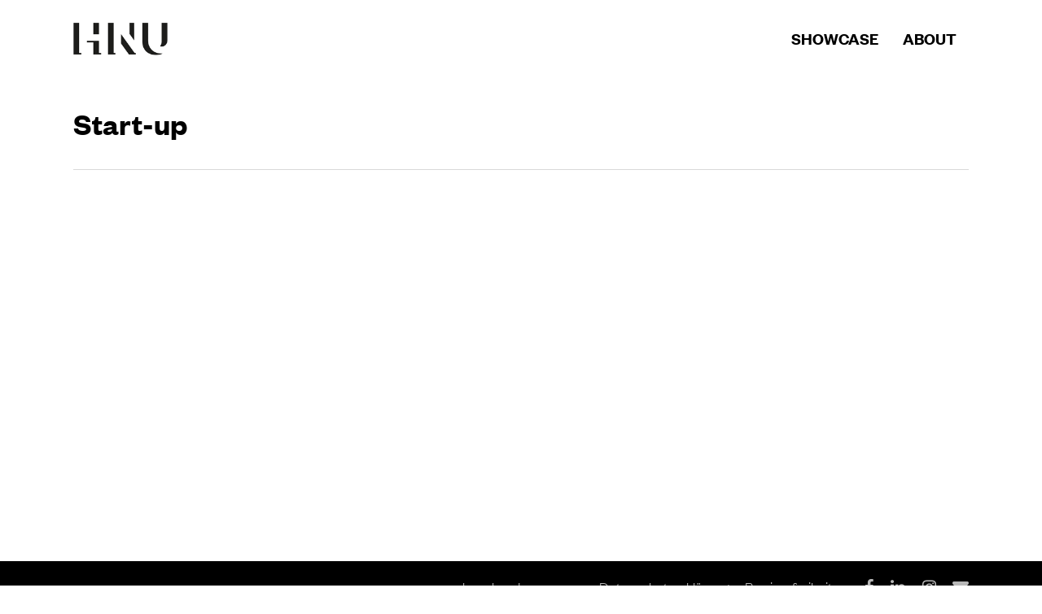

--- FILE ---
content_type: text/css
request_url: https://showcase.hnu.de/wp-content/themes/csplay-child/style.css?ver=14.0.1
body_size: 39
content:
/*
Theme Name: csplay Child Theme
Description: This is a custom child theme for csplay
Theme URI:
Author: CREOVA Digitalagentur
Author URI:
Template: csplay
Version: 14.0.1
*/







--- FILE ---
content_type: text/css
request_url: https://showcase.hnu.de/wp-content/themes/csplay-child/scss/main.css?ver=6.9
body_size: 1728
content:
/*** base colors start ***/
/* transition start */
/* transition end */
/* transition start */
/* transition end */
/* Reverse Row Class for Col-Order Change ---- START ----*/
@media only screen and (min-width: 1001px) {
  .cda-reverse-row > .col.span_12 {
    flex-direction: row-reverse !important;
  }

  /* Spacing between col */
  .cda-reverse-row .col > div:last-child {
    margin-left: 0;
    margin-right: 2.1%;
  }
}
/* Reverse Row Class for Col-Order Change ---- END ----*/
/* ++++++++++ MEDIAQUERIES ++++++++++ */
/* ++++++++++ MEDIAQUERIES ++++++++++ */
@font-face {
  font-family: "Founders Grotesk Medium";
  src: url("/wp-content/themes/csplay-child/fonts/FoundersGrotesk/FoundersGroteskWeb-Medium.woff2") format("woff2");
  font-weight: 500;
  font-style: normal;
  font-display: swap;
}
@font-face {
  font-family: "Founders Grotesk Semibold";
  src: url("/wp-content/themes/csplay-child/fonts/FoundersGrotesk/FoundersGroteskWeb-Semibold.woff2") format("woff2");
  font-weight: 600;
  font-style: normal;
  font-display: swap;
}
@font-face {
  font-family: "Founders Grotesk Light";
  src: url("/wp-content/themes/csplay-child/fonts/FoundersGrotesk/FoundersGroteskWeb-Light.woff2") format("woff2");
  font-weight: 300;
  font-style: normal;
  font-display: swap;
}
/* ==========================================================================
   navbar MAIN
   ======================================================================== */
@media (min-width: 992px) {
  #header-outer .menu-item > a {
    margin-left: 15px !important;
    margin-right: 15px !important;
  }
}

/* ==========================================================================
   Content
   ========*/
/* remove Fancybox Buttons */
.fancybox-button--zoom, .fancybox-button--fsenter {
  display: none !important;
}

/* Overwrite Gallery Imagegrid spacing */
body .portfolio-items[data-gutter="1px"][data-col-num=elastic], body .portfolio-items[data-gutter="1px"] .col {
  padding: 0px !important;
}

/* flickity-viewport */
.flickity-viewport {
  margin-top: 0 !important;
}

/* Borlabs Cookie Banner styling */
._brlbs-btn {
  border-radius: 0 !important;
  font-family: "Founders Grotesk Semibold" !important;
  border: 2px solid #000 !important;
}
._brlbs-btn:hover {
  text-decoration: none !important;
}

._brlbs-bar {
  box-shadow: 0px -5px 8px rgba(0, 0, 0, 0.2) !important;
}

/* Change Spacing of Grey ProjectBox on Detail page */
.cda-tag-box > .vc_column-inner {
  padding-top: 30px !important;
  padding-bottom: 30px !important;
}

.cda-tag-box .vc_row {
  margin-bottom: 15px !important;
}
.cda-tag-box .vc_row:last-child {
  margin-bottom: 0 !important;
}

/* Fix Headline Position on DetailPage*/
.cda-dropdown-box::-webkit-scrollbar {
  -webkit-appearance: none;
  width: 10px !important;
}
.cda-dropdown-box ::-webkit-scrollbar:vertical {
  border-radius: 8px;
}
.cda-dropdown-box::-webkit-scrollbar-thumb {
  border-radius: 8px;
  border: 2px solid white;
  /* should match background, can't be transparent */
  background-color: rgba(0, 0, 0, 0.5);
}
.cda-dropdown-box::-webkit-scrollbar-track {
  background-color: #fff;
  border-radius: 8px;
}
.cda-dropdown-box::-webkit-scrollbar-track-piece {
  background: white;
}

.divider-border {
  border-top: dotted 1px rgba(0, 0, 0, 0.12);
  background-color: transparent !important;
}

.fancybox-caption__body {
  font-family: "Founders Grotesk Semibold";
  font-size: 22px;
}

/* ==========================================================================
   Footer
   ========================================================================== */
#footer-outer #copyright .widget_nav_menu {
  margin-bottom: 0;
  font-size: 18px;
  line-height: 26px;
}
#footer-outer #copyright .widget_nav_menu li {
  padding: 0 !important;
  margin-right: 20px;
  margin-left: 0 !important;
}
@media (max-width: 767px) {
  #footer-outer #copyright .widget_nav_menu {
    clear: both;
  }
}
@media (max-width: 767px) {
  #footer-outer #copyright .social {
    margin-bottom: 15px;
  }
}

.cda-filter-wrapper {
  overflow: visible;
  top: 48px;
  z-index: 10000;
  margin-bottom: 0;
  padding: 10px 0;
}
@media (min-width: 690px) {
  .cda-filter-wrapper {
    padding: 5px 0;
  }
}
@media (min-width: 992px) {
  .cda-filter-wrapper {
    top: 86px;
  }
}
.cda-filter-wrapper .cda-filter {
  outline: none;
  float: left !important;
  color: black !important;
  background-color: white !important;
}
.cda-filter-wrapper .cda-filter > a {
  padding-left: 0;
}
.cda-filter-wrapper .cda-filter > ul {
  background-color: white;
  overflow: auto;
  width: auto;
}
@media only screen and (min-width: 690px) {
  .cda-filter-wrapper .cda-filter > ul {
    border: 1px solid #cdcdcd;
    width: 230px;
    max-height: 400px;
  }
  .cda-filter-wrapper .cda-filter > ul li a {
    font-size: 18px !important;
    padding-top: 6px;
    padding-bottom: 6px;
  }
  .cda-filter-wrapper .cda-filter > ul li a.active {
    font-weight: bold;
  }
}
.cda-filter-wrapper .cda-filter.portfolio-filters a, .cda-filter-wrapper .cda-filter.portfolio-filters #sort-portfolio {
  color: black !important;
  background-color: white !important;
  min-width: 100% !important;
  width: 100% !important;
}
.cda-filter-wrapper .cda-filter.portfolio-filters a span, .cda-filter-wrapper .cda-filter.portfolio-filters #sort-portfolio span {
  color: black !important;
}
.cda-filter-wrapper .cda-filter.portfolio-filters ul a:hover {
  background-color: #ffed00 !important;
}
@media (min-width: 768px) {
  .cda-filter-wrapper .cda-filter {
    width: auto;
    margin-right: 50px;
    margin-bottom: 0px;
    margin-top: 20px;
  }
}
@media only screen and (min-width: 690px) and (max-width: 999px) {
  .cda-filter-wrapper .cda-filter {
    float: left;
    clear: none;
    margin-right: 15px;
    margin-bottom: 5px;
    margin-top: 5px;
  }
}
@media (max-width: 690px) {
  .cda-filter-wrapper .cda-filter {
    margin: 0;
    padding: 5px 0;
  }
  .cda-filter-wrapper .cda-filter:last-child {
    border-bottom: none;
  }
}
.cda-filter-wrapper .cda-filter .cda-dropdown-label {
  position: relative;
  font-family: "Founders Grotesk Light" !important;
  font-size: 18px;
}
.cda-filter-wrapper .cda-filter .cda-dropdown-label:after {
  content: "";
  position: absolute;
  transform-origin: 0 0;
  border-color: black;
  display: block;
  transition: transform 0.35s cubic-bezier(0.52, 0.01, 0.16, 1);
  bottom: -3px;
  transform: scaleX(0);
  border-top: 2px solid #000;
  left: 0;
  width: 100%;
}
@media (max-width: 690px) {
  .cda-filter-wrapper .cda-filter .cda-dropdown-label {
    font-size: 20px !important;
  }
}
@media (max-width: 690px) {
  .cda-filter-wrapper .cda-filter.cda-all-filter {
    width: 100%;
  }
}
.cda-filter-wrapper .cda-filter.cda-all-filter ul {
  margin: 0;
  border: 0;
  width: auto;
}
.cda-filter-wrapper .cda-filter.cda-all-filter ul li:hover a:after {
  transform: scaleX(1);
}
.cda-filter-wrapper .cda-filter.cda-all-filter a {
  padding-top: 9px;
  display: block;
  position: relative;
}
@media (max-width: 767px) {
  .cda-filter-wrapper .cda-filter.cda-all-filter a {
    display: inline-block;
    padding-right: 0 !important;
  }
}
.cda-filter-wrapper .cda-filter.cda-all-filter a:after {
  content: "";
  position: absolute;
  transform-origin: 0 0;
  border-color: black;
  display: block;
  transition: transform 0.35s cubic-bezier(0.52, 0.01, 0.16, 1);
  bottom: 8px;
  transform: scaleX(0);
  border-top: 2px solid #000;
  left: 0;
  width: 100%;
}
@media (max-width: 690px) {
  .cda-filter-wrapper .cda-filter.cda-all-filter a {
    padding: 9px 15px 10px 0;
    font-size: 20px !important;
  }
}
.cda-filter-wrapper .cda-filter.cda-all-filter.cda-filter-active a:after {
  transform: scaleX(1) !important;
}
@media (max-width: 690px) {
  .cda-filter-wrapper .cda-filter.portfolio-filters > ul a {
    font-size: 20px !important;
  }
}
.cda-filter-wrapper .cda-filter i {
  right: -5px;
}
.cda-filter-wrapper:after {
  content: "";
  display: block;
  clear: both;
}

.wpb_wrapper > div.cda-filter-wrapper {
  margin-bottom: 0;
}

.portfolio-wrap {
  overflow: hidden;
}

body {
  overflow: visible;
}

.cda-filter-active .cda-dropdown-label:after {
  transform: scaleX(1) !important;
}

/*# sourceMappingURL=main.css.map */


--- FILE ---
content_type: text/javascript
request_url: https://showcase.hnu.de/wp-content/plugins/salient-portfolio/js/salient-portfolio.js?ver=1.7.1
body_size: 10801
content:
/**
 * Salient Portfolio.
 *
 * @author ThemeNectar
 */
/* global Waypoint */
/* global imagesLoaded */
/* global nectar_theme_info */

(function ($) {

    "use strict";

    /*-------------------------------------------------------------------------*/

    /*	1.	Salient Portfolio Element
  /*-------------------------------------------------------------------------*/

    function SalientPortfolio(el, fullWidthContentColumns, fullscreenSelector, fullWidthSections) {

        this.$el = el;
        this.fullWidthContentColumns = fullWidthContentColumns;
        this.fullWidthSections = fullWidthSections;

        this.$window = $(window);
        this.onMobile = false;
        this.clearIsoAnimation = null;
        this.mediaQuerySize = '';
        this.fullscreenSelector = fullscreenSelector;
        this.initialized = false;
        this.total = 0;
        this.totalLoaded = 0;

        this.mouseEventHandler();
        this.portfolioFiltersInit();
        this.portfolioInit();
        this.resizeHandler();

        if (this.$el.find('.inner-wrap[data-animation="perspective"]').length > 0) {
            this.perspectiveAnimationInit();
        }

        this.portfolioAccentColor();
        this.isotopeCatSelection();
        this.portfolioCommentOrder();

    }

    SalientPortfolio.prototype.portfolioInit = function () {

        var that = this;

        this.total = this.$el.find('img').length;

        // Lazy loading gallery
        if (this.$el.parents('.wpb_gallery').length > 0 && this.$el.find('.nectar-lazy').length > 0) {

            this.fullWidthSections();

            // Set image sizes
            this.$el.find('img.nectar-lazy:not(.loaded)').each(function () {

                $(this).css({
                    'height': '',
                    'width': ''
                });

                var heightAttr = parseInt($(this).attr('height'));
                var widthAttr = parseInt($(this).attr('width'));
                var width = $(this).width();
                var dimensions = that.imageAspectRatio(widthAttr, heightAttr, width, 2000);

                $(this).css({
                    'height': dimensions.height + 'px',
                    'width': dimensions.width + 'px'
                });

            });

            // Start masonry
            this.masonryInit('0s');
            this.initialized = true;

            // Image loading progress.
            $(window).on('salient-portfolio-recalculate', this.imageLoadLayout.bind(this));

        }
        // Regular Portfolio.
        else {
            this.$el.imagesLoaded(function () {
                that.masonryInit('0.6s');
                that.initialized = true;
            });
        }
    };

    SalientPortfolio.prototype.imageLoadLayout = function () {
        this.totalLoaded = this.totalLoaded + 1;

        if (this.initialized == true && this.totalLoaded % 4 == 0) {
            this.$el.isotope('layout');
        }
    };

    SalientPortfolio.prototype.imageAspectRatio = function (srcWidth, srcHeight, maxWidth, maxHeight) {
        var ratio = Math.min(maxWidth / srcWidth, maxHeight / srcHeight);
        return {width: srcWidth * ratio, height: srcHeight * ratio};
    }

    SalientPortfolio.prototype.masonryInit = function (transitionDur) {

        var instance = this;

        // initial call to setup isotope.
        var $layoutMode = (instance.$el.hasClass('masonry-items')) ? 'packery' : 'fitRows';
        /* CUSTOM CDA START */
        var $startingFilter;
        if (window.location.hash) {
            let hashanchor = window.location.hash;
            var hashparts = hashanchor.split('#');
            $startingFilter = '.' + hashparts[1];
           jQuery('.cda-filter').find('ul a[data-filter="' + $startingFilter + '"]').trigger('click');
            var activeFilterElement = jQuery('.cda-filter').find('a.active');
            var activteFilterValue = activeFilterElement.text();
            var currentShownLabel = activeFilterElement.closest('.cda-filter').find('.cda-dropdown-label');
            currentShownLabel.text(activteFilterValue);

            jQuery('.cda-all-filter').removeClass('cda-filter-active');
        } else {
            // $startingFilter = (instance.$el.attr('data-starting-filter') != '' && instance.$el.attr('data-starting-filter') != 'default') ? '.' + instance.$el.attr('data-starting-filter') : '*';
            $startingFilter = ".featured"
        }
        jQuery('.js-cda-all-filter a').click(function () {
            console.log('test')
            jQuery('.js-cda-course-filter .sort-portfolio span').text('Course');
            jQuery('.js-cda-skills-filter .sort-portfolio span').text('Creative Field');
        })

        jQuery('.js-cda-skills-filter ul li a').click(function () {
            jQuery('.js-cda-course-filter .sort-portfolio span').text('Course');
        });
        jQuery('.js-cda-course-filter ul li a').click(function () {
            jQuery('.js-cda-skills-filter .sort-portfolio span').text('Creative Field');
        });

        /* CUSTOM CDA END */
        // var $startingFilter = (instance.$el.attr('data-starting-filter') != '' && instance.$el.attr('data-starting-filter') != 'default') ? '.' + instance.$el.attr('data-starting-filter') : '*'; // ORIGINAL

        var $rtlLayout = ($('body.rtl').length > 0) ? false : true;
        instance.beforeReLayout();

        instance.$el.addClass('isotope-activated');

        instance.$el.isotope({
            itemSelector: '.element',
            filter: $startingFilter,
            layoutMode: $layoutMode,
            transitionDuration: transitionDur,
            isOriginLeft: $rtlLayout,
            packery: {
                gutter: 0
            }
        }).isotope('layout');

        // Starting filters.
        if ($startingFilter === '.featured') {

            // Custom starting filter.
            if (instance.$el.parent().parent().find('.portfolio-filters').length > 0) {
                instance.$el.parent().parent().find('.portfolio-filters ul a[data-filter="' + $startingFilter + '"]').trigger('click');
            } else {
                instance.$el.parent().parent().find('.portfolio-filters-inline ul a[data-filter="' + $startingFilter + '"]').trigger('click');
            }

        } else {

            // Default filter of "all".
            if (instance.$el.parent().parent().find('.portfolio-filters-inline[data-alignment="left"]').length > 0 ||
                instance.$el.parent().parent().find('.portfolio-filters-inline[data-alignment="center"]').length > 0) {
                instance.$el.parent().parent().find('.portfolio-filters-inline .container > ul > li:nth-child(1) a').trigger('click').addClass('active');
            } else {
                instance.$el.parent().parent().find('.portfolio-filters-inline .container > ul > li:nth-child(2) a').trigger('click').addClass('active');
            }

        }


        if (instance.$el.find('.inner-wrap').attr('data-animation') === 'none') {
            instance.$el.find('.inner-wrap').removeClass('animated');
        }

        instance.loadAnimationWaypoint();
        $(window).on('nectar-waypoints-reinit', instance.loadAnimationWaypoint.bind(instance));

        // Call the reLayout to get things rollin'.
        instance.masonryZindex();
        var self = this;
        setTimeout(function () {
            instance.masonryZindex();
        }, 800);

        // Inside full width content.
        if (instance.$el.parents('.full-width-content').length > 0) {
            setTimeout(function () {
                instance.fullWidthContentColumns();
            }, 200);
        }

        // fadeout the loading animation
        $('.portfolio-loading').stop(true, true).fadeOut(200);


    };


    SalientPortfolio.prototype.resizeHandler = function () {

        var self = this;

        this.$window.on('resize', function () {

            setTimeout(function () {
                self.reLayout();
                self.masonryZindex();
                self.portfolioCommentOrder();
            }, 30);

        });

    };


    SalientPortfolio.prototype.mouseEventHandler = function () {

        // sorting
        if (this.$el.parent().parent().find('.cda-filter').length > 0) {
            this.$el.parent().parent().find('.cda-filter ul li a').on('click', this.isoClickFilter.bind(this));
        } else {
            this.$el.parent().parent().find('.portfolio-filters-inline ul li a').on('click', this.isoClickFilter.bind(this));
        }

        if ($('body.page-template-template-portfolio').length > 0 && $('#page-header-wrap .portfolio-filters').length > 0) {
            $('#page-header-wrap .portfolio-filters ul li a').on('click', this.isoClickFilter.bind(this));
        }

        // portfolio sort
        $('body').on('mouseenter', '.portfolio-filters', function () {
            if (!this.onMobile) {
                $(this).find('> ul').stop(true, true).slideDown(500, 'easeOutExpo');
            }
            // $(this).find('a.sort-portfolio span').html($(this).find('a.sort-portfolio').attr('data-sortable-label'));
        });

        $('body').on('mouseleave', '.portfolio-filters', function () {
            var $activeCat = $(this).find('a.active').html();
            if (typeof $activeCat == 'undefined' || $activeCat.length == 0) {
                $activeCat = $(this).attr('data-sortable-label');
            }

            $(this).find('a.sort-portfolio span').html($activeCat);

            if (!this.onMobile) {
                $(this).find('> ul').stop(true, true).slideUp(500, 'easeOutExpo');
            }
        });

        // portfolio selected category
        $('body').on('click', '.portfolio-filters ul li a', function () {
            $(this).parents('.portfolio-filters').find('.sort-portfolio span').html($(this).html());
        });

        // portfolio prevent jump on parent dropdown click
        $('body').on('click', '.portfolio-filters > a.sort-portfolio', function () {
            return false;
        });

        // portfolio description remove on hover
        var $tmpTitle = '';
        $('.portfolio-items > .col a[title]').on('mouseenter', function () {
            if ($(this).attr('title').length > 0) {
                $tmpTitle = $(this).attr('title');
                $(this).attr('title', '');
            }
        });
        $('.portfolio-items > .col a[title]').on('mouseleave', function () {
            if ($tmpTitle.length > 0) {
                $(this).attr('title', $tmpTitle);
            }
        });

        $('.portfolio-items > .col a[title]').on('mousedown', function () {
            if ($tmpTitle.length > 0) {
                $(this).attr('title', $tmpTitle);
            }
        });


    };


    SalientPortfolio.prototype.portfolioFiltersInit = function () {

        // Mobile sort menu
        if ($('body').hasClass('mobile') || navigator.userAgent.match(/(iPad|IEMobile)/)) {

            this.onMobile = true;

            $('body').off('mouseenter mouseleave', '.portfolio-filters');

            this.$el.parent().parent().find('.portfolio-filters > a').on('click', function (e) {
                if (e.originalEvent !== undefined) {
                    $(this).parents('.portfolio-filters').find('> ul').stop(true, true).slideToggle(600, 'easeOutCubic');
                }
            });

            this.$el.parent().parent().find('.portfolio-filters ul li a').on('click', function (e) {
                if (e.originalEvent !== undefined) {
                    $(this).parents('.portfolio-filters').find('> ul').stop(true, true).slideToggle(600, 'easeOutCubic');

                    var $activeCat = $(this).html();
                    $(this).parents('.portfolio-filters').find('a.sort-portfolio span').html($activeCat);

                }
            });

        }

        // portfolio more details page menu highlight
        $('body.single-portfolio #header-outer nav > ul > li > a:contains("Portfolio")').parents('li').addClass('current-menu-item');

        // Portfolio external links.
        $(".portfolio-items").find("a[href*='http://']:not([href*='" + window.location.hostname + "'])").attr("target", "_blank");
        $(".recent_projects_widget").find("a[href*='http://']:not([href*='" + window.location.hostname + "'])").attr("target", "_blank");

        $(".portfolio-items").find("a[href*='https://']:not([href*='" + window.location.hostname + "']):not([href*='youtube.com']):not([href*='vimeo.com'])").attr("target", "_blank");
        $(".recent_projects_widget").find("a[href*='https://']:not([href*='" + window.location.hostname + "'])").attr("target", "_blank");

    };


    SalientPortfolio.prototype.isoClickFilter = function (e) {

        var $timeout;
        var self = this;

        if (window.innerWidth > 690 && !navigator.userAgent.match(/(Android|iPod|iPhone|iPad|IEMobile|Opera Mini)/)) {

            clearTimeout($timeout);
            $timeout = setTimeout(function () {
                self.masonryZindex();
            }, 600);

        }

        var selector = $(e.target).attr('data-filter');

        this.$el.isotope({filter: selector}).attr('data-current-cat', selector);

        // fade in all incase user hasn't scrolled down yet
        if (this.$el.find('.inner-wrap[data-animation="none"]').length === 0) {
            this.$el.find('.col').addClass('animated-in');
        }

        // active classes
        //  $(e.target).closest('ul:not(.children)').find('li a').removeClass('active'); // ORIGINAL CODE
        $(e.target).closest('.cda-filter-wrapper').find('li a').removeClass('active');  // CHANGE BY CDA
        $(e.target).closest('.cda-filter-wrapper').find('.cda-filter-active').removeClass('cda-filter-active');  // CHANGE BY CDA
        $(e.target).closest('.cda-filter').addClass('cda-filter-active');  // CHANGE BY CDA
        $(e.target).addClass('active');

        if ($(e.target).parents('.portfolio-filters-inline').length > 0) {
            $(e.target).parents('.portfolio-filters-inline').find('#current-category').html($(e.target).html());
        }

        // update pp
        if (this.$el.find('a[rel^="prettyPhoto"]').length > 0) {
            setTimeout(this.updatePrettyPhotoGallery.bind(this), 170);
        } else {
            setTimeout(this.updateMagPrettyPhotoGallery.bind(this), 170);
        }

        return false;
    };


    SalientPortfolio.prototype.loadAnimationWaypoint = function () {


        var $portfolioOffsetPos = ($('#nectar_fullscreen_rows').length > 0) ? '200%' : '90%';
        var instance = this;

        if (this.$el.find('.inner-wrap').attr('data-animation') === 'none') {
            return;
        }

        this.$el.find('.col').each(function (i) {

            var $that = $(this);

            //loaded visible
            if ($(this).visible(true) || $(this).parents('#nectar_fullscreen_rows').length > 0) {

                if ($(this).parents('#nectar_fullscreen_rows').length > 0 &&
                    instance.fullscreenSelector.length > 0 &&
                    $(this).parents(instance.fullscreenSelector).length == 0) {
                    return true;
                }

                var $portfolioAnimationDelay = ($that.is('[data-masonry-type="photography"].masonry-items')) ? 90 : 115;
                $(this).delay($portfolioAnimationDelay * i).queue(function (next) {
                    $(this).addClass("animated-in");
                    next();
                });

            } else {

                // not already visible
                var waypoint = new Waypoint({
                    element: $that,
                    handler: function () {

                        if ($that.parents('.wpb_tab').length > 0 && $that.parents('.wpb_tab').css('visibility') === 'hidden' || $that.hasClass('animated-in')) {
                            waypoint.destroy();
                            return;
                        }

                        var $portfolioAnimationDelay = ($that.is('[data-masonry-type="photography"].masonry-items')) ? 85 : 100;

                        setTimeout(function () {
                            $that.addClass("animated-in");
                        }, $portfolioAnimationDelay * $that.attr('data-delay-amount'));


                        waypoint.destroy();
                    },
                    offset: $portfolioOffsetPos

                }); //waypoint
            }

        }); //each


    };

    SalientPortfolio.prototype.perspectiveAnimationInit = function () {

        var lastScrollTop = $(window).scrollTop();
        var self = this;

        this.$el.css('perspective-origin', '50% ' + (lastScrollTop + $(window).height()) + 'px');

        requestAnimationFrame(updatePerspectiveOrigin);

        function updatePerspectiveOrigin() {

            var scrollTop = $(window).scrollTop();

            if (lastScrollTop === scrollTop) {
                requestAnimationFrame(updatePerspectiveOrigin);
                return;
            } else {
                lastScrollTop = scrollTop;
                self.$el.css('perspective-origin', '50% ' + (lastScrollTop + $(window).height()) + 'px');
                requestAnimationFrame(updatePerspectiveOrigin);
            }
        }

    };


    SalientPortfolio.prototype.portfolioItemWidths = function () {

        var isFullWidth = this.$el.attr('data-col-num') === 'elastic';

        if (isFullWidth) {

            var $elWidth = Math.floor(this.$el.width());
            var $colSize = 4;
            var $mult = (this.mediaQuerySize === 'one') ? 1 : 2;

            if (this.mediaQuerySize === 'five') {
                $colSize = 5;
            } else if (this.mediaQuerySize === 'four') {
                $colSize = 4;
            } else if (this.mediaQuerySize === 'three') {
                $colSize = 3;
            } else if (this.mediaQuerySize === 'two') {
                $colSize = 2;
            } else if (this.mediaQuerySize === 'one') {
                $colSize = 1;
            }

            if (this.$el.is('[data-ps="6"]') && $colSize == 5) {
                $colSize = 4;
            }

            // photography
            if (isFullWidth && this.$el.is('[data-masonry-type="photography"]') && !this.$el.hasClass('no-masonry')) {
                if (this.mediaQuerySize === 'five') {
                    $colSize = 6;
                }
                if (this.mediaQuerySize === 'four') {
                    $colSize = 5;
                }
                if (this.mediaQuerySize === 'three') {
                    $colSize = 4;
                }
            }

            if ($elWidth % $colSize === 0) {
                this.$el.find('.elastic-portfolio-item:not(.wide):not(.wide_tall)').css('width', Math.floor($elWidth / $colSize) + 'px');
                this.$el.find('.elastic-portfolio-item.wide, .elastic-portfolio-item.wide_tall').css('width', Math.floor($elWidth / $colSize * $mult) + 'px');
            } else {

                var $loopEndNum = ($(window).width() > 1000) ? 6 : 3;
                if (this.$el.hasClass('fullwidth-constrained') && $(window).width() > 1000) {
                    $loopEndNum = 4;
                }

                // find closest number to give 0.
                for (var i = 1; i < $loopEndNum; i++) {
                    if (($elWidth - i) % $colSize === 0) {
                        this.$el.find('.elastic-portfolio-item:not(.wide):not(.wide_tall)').css('width', ($elWidth - i) / $colSize + 'px');
                        this.$el.find('.elastic-portfolio-item.wide, .elastic-portfolio-item.wide_tall').css('width', ($elWidth - i) / $colSize * $mult + 'px');
                    }
                }

            }

        } // isFullWidth

    };


    SalientPortfolio.prototype.masonryZindex = function () {

        // escape if no browser support
        if ($('body .portfolio-items:not(".carousel") > .col').length > 0 &&
            $('body .portfolio-items:not(".carousel") > .col').offset().left) {

            var self = this;

            $('body .portfolio-items:not(".carousel")').each(function () {

                var $coords = {};
                var $zindexRelation = {};
                var $that = $(this);

                $(this).find('> .col').each(function () {
                    var $itemOffset = $(this).offset();
                    $itemOffset = $itemOffset.left;

                    $coords[$(this).index()] = $itemOffset;
                    $(this).css('z-index', Math.abs(Math.floor($(this).offset().left / 20)));
                });

                var $corrdsArr = jQuery.map($coords, function (value) {
                    return value;
                });

                $corrdsArr = self.removeDuplicates($corrdsArr);
                $corrdsArr.sort(function (a, b) {
                    return a - b;
                });

                for (var i = 0; i < $corrdsArr.length; i++) {
                    $zindexRelation[$corrdsArr[i]] = i;
                }

                jQuery.each($coords, function (k, v) {

                    var $zindex;
                    var $coordCache = v;
                    jQuery.each($zindexRelation, function (k, v) {
                        if ($coordCache === k) {
                            $zindex = v;
                        }
                    });

                    $that.find('> .col:eq(' + k + ')').attr('data-delay-amount', $zindex);
                });


            });


        }


    };


    SalientPortfolio.prototype.removeDuplicates = function (inputArray) {
        var i;
        var len = inputArray.length;
        var outputArray = [];
        var temp = {};

        for (i = 0; i < len; i++) {
            temp[inputArray[i]] = 0;
        }
        for (i in temp) {
            outputArray.push(i);
        }
        return outputArray;
    };


    SalientPortfolio.prototype.beforeReLayout = function () {

        var self = this;
        clearTimeout(this.clearIsoAnimation);

        this.$el.find('.col').addClass('no-transition');

        this.clearIsoAnimation = setTimeout(function () {
            self.$el.find('.col').removeClass('no-transition');
        }, 700);


        if (window.innerWidth > 1600) {

            if (this.$el.hasClass('fullwidth-constrained')) {
                if (this.$el.is('[data-masonry-type="photography"]')) {
                    this.mediaQuerySize = 'three';
                } else {
                    this.mediaQuerySize = 'four';
                }

            } else {
                if (this.$el.hasClass('constrain-max-cols')) {
                    this.mediaQuerySize = 'four';
                } else {
                    this.mediaQuerySize = 'five';
                }
            }

        } else if (window.innerWidth <= 1600 && window.innerWidth > 1300) {

            if (this.$el.hasClass('fullwidth-constrained')) {
                if (this.$el.is('[data-masonry-type="photography"]')) {
                    this.mediaQuerySize = 'three';
                } else {
                    this.mediaQuerySize = 'four';
                }
            } else {
                this.mediaQuerySize = 'four';
            }
        } else if (window.innerWidth <= 1300 && window.innerWidth > 990) {

            if (this.$el.hasClass('constrain-max-cols')) {
                this.mediaQuerySize = 'four';
            } else {
                this.mediaQuerySize = 'three';
            }

        } else if (window.innerWidth <= 990 && window.innerWidth > 470) {
            this.mediaQuerySize = 'two';
        } else if (window.innerWidth <= 470) {
            this.mediaQuerySize = 'one';
        }

        // boxed
        if ($('#boxed').length > 0) {
            if (window.innerWidth > 1300) {
                this.mediaQuerySize = 'four';
            } else if (window.innerWidth < 1300 && window.innerWidth > 990) {

                if (this.$el.hasClass('constrain-max-cols')) {
                    this.mediaQuerySize = 'four';
                } else {
                    this.mediaQuerySize = 'three';
                }

            } else if (window.innerWidth < 990) {
                this.mediaQuerySize = 'one';
            }

        }


        // set widths
        this.portfolioItemWidths();


        // sizing for large items
        if (!this.$el.is('[data-bypass-cropping="true"]')) {

            if (this.$el.find('.col.elastic-portfolio-item[class*="regular"]:visible').length > 0 ||
                this.$el.find('.col.elastic-portfolio-item[class*="wide"]:visible').length > 0 ||
                this.$el.find('.col.elastic-portfolio-item[class*="tall"]:visible').length > 0 ||
                this.$el.find('.col.elastic-portfolio-item[class*="wide_tall"]:visible').length > 0) {

                var $gutterSize = (this.$el.is('[data-gutter*="px"]') && this.$el.attr('data-gutter').length > 0 && this.$el.attr('data-gutter') != 'none') ? parseInt(this.$el.attr('data-gutter')) : 0;
                var multipler = (window.innerWidth > 470) ? 2 : 1;

                // reset height for calcs
                var $itemClassForSizing = 'regular';

                if (this.$el.find('.col.elastic-portfolio-item[class*="regular"]:visible').length === 0 &&
                    this.$el.find('.col.elastic-portfolio-item.wide:visible').length > 0) {

                    $itemClassForSizing = 'wide';

                } else if (this.$el.find('.col.elastic-portfolio-item[class*="regular"]:visible').length === 0 &&
                    this.$el.find('.col.elastic-portfolio-item.wide_tall:visible').length > 0) {

                    $itemClassForSizing = 'wide_tall';
                    multipler = 1;

                } else if (this.$el.find('.col.elastic-portfolio-item[class*="regular"]:visible').length === 0 &&
                    this.$el.find('.col.elastic-portfolio-item.tall:visible').length > 0) {

                    $itemClassForSizing = 'tall';
                    multipler = 1;

                }

                this.$el.find('.col.elastic-portfolio-item.' + $itemClassForSizing + ' img').css('height', 'auto');

                var tallColHeight = this.$el.find('.col.elastic-portfolio-item.' + $itemClassForSizing + ':visible img').height();

                this.$el.find('.col.elastic-portfolio-item[class*="tall"] img, .col.elastic-portfolio-item.wide img, .col.elastic-portfolio-item.regular img').removeClass('auto-height');
                this.$el.find('.col.elastic-portfolio-item[class*="tall"] img:not(.custom-thumbnail)').css('height', (tallColHeight * multipler) + ($gutterSize * 2));

                if ($itemClassForSizing === 'regular' || $itemClassForSizing === 'wide') {
                    this.$el.find('.col.elastic-portfolio-item.wide img:not(.custom-thumbnail), .col.elastic-portfolio-item.regular img:not(.custom-thumbnail)').css('height', tallColHeight);
                } else {
                    this.$el.find('.col.elastic-portfolio-item.wide img:not(.custom-thumbnail), .col.elastic-portfolio-item.regular img:not(.custom-thumbnail)').css('height', (tallColHeight / 2) - ($gutterSize * 2));
                }

                this.$el.find('.col.elastic-portfolio-item[class*="tall"] .parallaxImg').css('height', (tallColHeight * multipler) + parseInt(this.$el.find('.col.elastic-portfolio-item').css('padding-bottom')) * 2);

                if ($itemClassForSizing === 'regular' || $itemClassForSizing === 'wide') {
                    this.$el.find('.col.elastic-portfolio-item.regular .parallaxImg, .col.elastic-portfolio-item.wide .parallaxImg').css('height', tallColHeight);
                } else {
                    this.$el.find('.col.elastic-portfolio-item.regular .parallaxImg, .col.elastic-portfolio-item.wide .parallaxImg').css('height', (tallColHeight / 2) - ($gutterSize * 2));
                }

            } else {
                this.$el.find('.col.elastic-portfolio-item[class*="tall"] img, .col.elastic-portfolio-item.wide img, .col.elastic-portfolio-item.regular img').addClass('auto-height');
            }

        } // bypass cropping option

        // non masonry
        if (this.$el.hasClass('no-masonry') && this.$el.find('.col:first:visible').length > 0 && this.$el.parents('.wpb_gallery').length === 0) {

            // skip style 9
            if (!this.$el.is('[data-ps="9"]') && !this.$el.is('[data-bypass-cropping="true"]')) {

                // reset height for calcs
                this.$el.find('.col img').css('height', 'auto');
                var tallColHeight = this.$el.find('.col:first:visible img').height();
                this.$el.find('.col img:not(.custom-thumbnail)').css('height', tallColHeight);
                this.$el.find('.col .parallaxImg').css('height', tallColHeight);
            }

        }

    };

    SalientPortfolio.prototype.reLayout = function () {

        this.beforeReLayout();

        if (this.$el.isotope()) {
            this.$el.isotope('layout');
        }


    };


    SalientPortfolio.prototype.updatePrettyPhotoGallery = function () {


        if (this.$el.find('a[rel^="prettyPhoto"]').length > 0) {

            var $unique_id = Math.floor(Math.random() * 10000);
            var $currentCat = this.$el.attr('data-current-cat');
            this.$el.find('.col' + $currentCat).find('a[rel^="prettyPhoto"]').attr('rel', 'prettyPhoto[' + $unique_id + '_sorted]');

        }


    };

    SalientPortfolio.prototype.updateMagPrettyPhotoGallery = function () {


        var $currentCat = this.$el.attr('data-current-cat');
        var $unique_id = Math.floor(Math.random() * 10000);

        if (this.$el.is('[data-lightbox-only="true"]')) {

            this.$el.find('.col').each(function () {

                $(this).find('a.gallery').removeClass('gallery').removeClass('magnific');

                if ($(this).is($currentCat)) {

                    // parallax styles
                    if ($(this).find('.parallaxImg-wrap').length > 0) {

                        if ($('body[data-ls="fancybox"]').length > 0) {
                            $(this).find('.work-item > a:not([target="_blank"])').attr('data-fancybox', 'group_' + $unique_id);
                        } else {
                            $(this).find('.work-item > a:not([target="_blank"])').addClass('gallery').addClass('magnific');
                        }

                    } else {
                        // others

                        if ($('body[data-ls="fancybox"]').length > 0) {
                            $(this).find('.work-item a:not([target="_blank"])').attr('data-fancybox', 'group_' + $unique_id);
                        } else {
                            $(this).find('.work-item a:not([target="_blank"])').addClass('gallery').addClass('magnific');
                        }

                    }

                }

            });

        } else if (this.$el.find('.work-item.style-1').length > 0) {

            this.$el.find('.col').each(function () {

                $(this).find('a.gallery').removeClass('gallery').removeClass('magnific');

                if ($(this).is($currentCat)) {

                    if ($('body[data-ls="fancybox"]').length > 0) {
                        $(this).find('.work-info .vert-center a:first-of-type').attr('data-fancybox', 'group_' + $unique_id);
                    } else {
                        $(this).find('.work-info .vert-center a:first-of-type').addClass('gallery').addClass('magnific');
                    }

                }

            });
        }


    };


    SalientPortfolio.prototype.portfolioAccentColor = function () {


        this.$el.find('.col').each(function () {
            if ($(this).has('[data-project-color]')) {
                $(this).find('.work-info-bg, .bottom-meta').css('background-color', $(this).attr('data-project-color'));

                // style5
                $(this).find('.parallaxImg-rendered-layer .bg-overlay').css('border-color', $(this).attr('data-project-color'));

            }
        });

    };


    SalientPortfolio.prototype.isotopeCatSelection = function () {

        var isotopeCatArr = [];
        var $portfolioCatCount = 0;
        this.$el.parent().parent().find('div[class^=portfolio-filters] ul li').each(function (i) {
            if ($(this).find('a').length > 0) {
                isotopeCatArr[$portfolioCatCount] = $(this).find('a').attr('data-filter').substring(1);
                $portfolioCatCount++;
            }
        });


        // ice the first (all)
        isotopeCatArr.shift();


        var allItemCats = '';
        var self = this;

        this.$el.find('> div').each(function () {
            allItemCats += $(this).attr('data-project-cat');
        });
        allItemCats = allItemCats.split(' ');

        // remove the extra item on the end of blank space
        allItemCats.pop();

        // make sure the array has no duplicates
        var itemCats = [];
        $.each(allItemCats, function (i, el) {
            if ($.inArray(el, itemCats) === -1) {
                itemCats.push(el);
            }
        });


        // if user has chosen a set of filters to display - only show those
        var $userSelectedCats;

        if (this.$el.is('[data-categories-to-show]') &&
            this.$el.attr('data-categories-to-show').length != 0 &&
            this.$el.attr('data-categories-to-show') != 'all') {

            $userSelectedCats = this.$el.attr('data-categories-to-show').replace(/,/g, ' ');
            $userSelectedCats = $userSelectedCats.split(' ');

            if (!this.$el.hasClass('infinite_scroll')) {
                this.$el.removeAttr('data-categories-to-show');
            }

        } else {
            $userSelectedCats = itemCats;
        }


        // Find which categories are actually on the current page
        var notFoundCats = [];
        jQuery.grep(isotopeCatArr, function (el) {

            if (jQuery.inArray(el, itemCats) == -1) notFoundCats.push(el);
            if (jQuery.inArray(el, $userSelectedCats) == -1) notFoundCats.push(el);

        });

        // manipulate the list
        if (notFoundCats.length != 0) {

            this.$el.parent().parent().find('div[class^=portfolio-filters] ul li').each(function () {
                if ($(this).find('a').length > 0) {
                    if (jQuery.inArray($(this).find('a').attr('data-filter').substring(1), notFoundCats) != -1) {

                        if ($(this).find('> ul.children').length > 0) {
                            // $(this).find('> a').hide();
                        } else {
                            // $(this).hide();
                        }

                    } else {
                        $(this).show();
                    }
                }
            });

        }


    };


    // portfolio single comment order
    SalientPortfolio.prototype.portfolioCommentOrder = function () {

        if ($('body').hasClass('mobile') && $('body').hasClass('single-portfolio') && $('#respond').length > 0) {
            $('#sidebar').insertBefore('.comments-section');
        } else if ($('body').hasClass('single-portfolio') && $('#respond').length > 0) {
            $('#sidebar').insertAfter('.post-area');
        }

    };


    /*-------------------------------------------------------------------------*/

    /*	2.	Salient Fullscreen Recent Project Slider
  /*-------------------------------------------------------------------------*/

    function SalientRecentProjectsFullScreen(el) {

        this.$el = el;
        this.rotationSpeed = (el.attr('data-autorotate').length > 0) ? parseInt(el.attr('data-autorotate')) : false;
        this.rotationInterval = null;
        this.$window = $(window);

        this.splitLineText();
        this.positionFix();
        this.sliderCalcs();
        this.sliderInit();
        this.resizeHandler();
    }


    SalientRecentProjectsFullScreen.prototype.resizeHandler = function () {
        $(window).resize(this.sliderCalcs.bind(this));
        $(window).resize(this.splitLineText.bind(this));
    };

    SalientRecentProjectsFullScreen.prototype.positionFix = function () {

        // remove outside of column setups

        if (this.$el.parents('.span_12').find('> .wpb_column').length > 1) {
            var $zoomProjects = this.$el.clone();
            var $zoomProjectsRow = this.$el.parents('.span_12');
            this.$el.remove();
            $zoomProjectsRow.prepend($zoomProjects);
            this.$el = $zoomProjects;
        }

    };


    SalientRecentProjectsFullScreen.prototype.sliderCalcs = function () {

        var $bodyBorderSize = ($('.body-border-top').length > 0 && $(window).width() > 1000) ? $('.body-border-top').height() : 0;

        // frontend editor fix
        var usingFrontEndEditor = (typeof window.vc_iframe === 'undefined') ? false : true;

        if (usingFrontEndEditor) {
            if (this.$el.parents('.wpb_row').parent().index() > 1) {
                this.$el.parents('.first-section').removeClass('first-section');
            }
        }

        if (this.$el.parents('.first-section').length > 0) {
            this.$el.css('height', $(window).height() - this.$el.offset().top - $bodyBorderSize);
        } else {
            this.$el.css('height', $(window).height());
        }


    };


    SalientRecentProjectsFullScreen.prototype.sliderRotate = function () {

        if ($('body.vc_editor').length > 0) {
            return;
        }

        var $controlSelector = (this.$el.find('.project-slides').length > 0) ? '.dot-nav > span' : '.controls > li';
        var $controlSelectorInd = (this.$el.find('.project-slides').length > 0) ? 'span' : ' li';

        var $slideLength = this.$el.find($controlSelector).length;
        var $currentSlide = this.$el.find($controlSelector + '.active').index();

        if ($currentSlide + 1 === $slideLength) {
            this.$el.find($controlSelector + ':first-child').trigger('click');
        } else {
            this.$el.find($controlSelector + '.active').next($controlSelectorInd).trigger('click');
        }

    };

    SalientRecentProjectsFullScreen.prototype.sliderResetRotate = function () {
        clearInterval(this.rotationInterval);

        // reinit autorotate
        if (this.rotationSpeed != 0) {
            var slide_interval = (this.rotationSpeed < 100) ? 4000 : this.rotationSpeed;
            this.rotationInterval = setInterval(this.sliderRotate.bind(this), slide_interval);
        }

    };


    SalientRecentProjectsFullScreen.prototype.splitLineText = function () {


        var $slideClass = (this.$el.find('.project-slides').length > 0) ? '.project-slide' : '.nectar-recent-post-slide';
        var $slideInfoClass = (this.$el.find('.project-slides').length > 0) ? '.project-info h1' : '.inner-wrap h2 a';

        this.$el.find($slideClass).each(function (i) {

            $(this).find($slideInfoClass).each(function () {

                var textArr = $(this).text();
                textArr = textArr.trim();
                textArr = textArr.split(' ');

                $(this)[0].innerHTML = '';

                for (var i = 0; i < textArr.length; i++) {
                    $(this)[0].innerHTML += '<span>' + textArr[i] + '</span> ';
                }

            });

            $(this).find($slideInfoClass + ' > span').wrapInner('<span class="inner" />');

        });


    };


    SalientRecentProjectsFullScreen.prototype.sliderInit = function () {


        var $projLength = this.$el.find('.project-slide').length;
        var self = this;

        // autorotate
        if (this.rotationSpeed != 0) {
            var slide_interval = (this.rotationSpeed < 100) ? 4000 : this.rotationSpeed;
            this.rotationInterval = setInterval(this.sliderRotate.bind(this), slide_interval);
        }

        // next/prev
        this.$el.find('.zoom-slider-controls .next').on('click', function () {

            // thres
            var $that = $(this);
            if (!$that.parent().hasClass('timeout')) {
                setTimeout(function () {
                    $that.parent().removeClass('timeout');
                }, 1150);
            }

            if ($(this).parent().hasClass('timeout')) {
                return false;
            }

            $(this).parent().addClass('timeout');

            // switch logic
            self.sliderResetRotate();

            var $current = $(this).parents('.nectar_fullscreen_zoom_recent_projects').find('.project-slide.current');
            var $sliderInstance = $(this).parents('.nectar_fullscreen_zoom_recent_projects');

            $sliderInstance.find('.project-slide').removeClass('next').removeClass('prev');
            $sliderInstance.find('.project-slide').each(function (i) {

                if (i < $current.index() + 1 && $current.index() + 1 < $projLength) {
                    $(this).addClass('prev');
                } else {
                    $(this).addClass('next');
                }

            });

            if ($current.index() + 1 === $projLength) {
                $sliderInstance.find('.project-slide:first-child').addClass('no-trans');
            }

            setTimeout(function () {

                if ($current.index() + 1 === $projLength) {
                    $sliderInstance.find('.project-slide:first-child')
                        .removeClass('no-trans')
                        .removeClass('next')
                        .removeClass('prev')
                        .addClass('current');
                    $sliderInstance.find('.project-slide:last-child')
                        .removeClass('next')
                        .removeClass('current')
                        .addClass('prev');
                } else {

                    $current
                        .next('.project-slide')
                        .removeClass('next')
                        .removeClass('prev')
                        .addClass('current');
                    $current
                        .removeClass('current')
                        .addClass('prev');
                }

                // update dot nav
                if ($sliderInstance.find('.dot-nav').length > 0) {
                    $sliderInstance.find('.dot-nav span.active').removeClass('active');
                    $sliderInstance.find('.dot-nav span:nth-child(' + ($sliderInstance.find('.project-slide.current').index() + 1) + ')').addClass('active');
                }

            }, 30);

            return false;

        });

        this.$el.find('.zoom-slider-controls .prev').on('click', function () {

            // thres
            var $that = $(this);
            if (!$that.parent().hasClass('timeout')) {
                setTimeout(function () {
                    $that.parent().removeClass('timeout');
                }, 1150);
            }

            if ($(this).parent().hasClass('timeout')) {
                return false;
            }

            $(this).parent().addClass('timeout');

            self.sliderResetRotate();

            // switch logic
            var $current = $(this).parents('.nectar_fullscreen_zoom_recent_projects').find('.project-slide.current');
            var $sliderInstance = $(this).parents('.nectar_fullscreen_zoom_recent_projects');


            $sliderInstance.find('.project-slide').removeClass('next').removeClass('prev');
            $sliderInstance.find('.project-slide').each(function (i) {

                if (i < $current.index() || $current.index() == 0) {
                    $(this).addClass('prev');
                } else {
                    $(this).addClass('next');
                }
            });

            if ($current.index() == 0) {
                $sliderInstance.find('.project-slide:last-child').addClass('no-trans');
            }

            setTimeout(function () {

                if ($current.index() == 0) {

                    $sliderInstance.find('.project-slide:last-child')
                        .removeClass('no-trans')
                        .removeClass('next')
                        .removeClass('prev')
                        .addClass('current');
                    $sliderInstance.find('.project-slide:first-child')
                        .removeClass('next')
                        .removeClass('prev')
                        .removeClass('current')
                        .addClass('next');

                } else {
                    $current.prev('.project-slide').removeClass('next').removeClass('prev').addClass('current');
                    $current.removeClass('current').addClass('next');
                }

                //update dot nav
                if ($sliderInstance.find('.dot-nav').length > 0) {
                    $sliderInstance.find('.dot-nav span.active').removeClass('active');
                    $sliderInstance.find('.dot-nav span:nth-child(' + ($sliderInstance.find('.project-slide.current').index() + 1) + ')').addClass('active');
                }

            }, 30);


            return false;

        });

        // pagination
        this.$el.find('> .normal-container > .dot-nav').remove();
        this.$el.find('> .normal-container').append('<div class="dot-nav"></div>');
        for (var $i = 0; $i < $projLength; $i++) {
            if ($i == 0) {
                this.$el.find('.dot-nav').append('<span class="dot active"><span></span></span>');
            } else {
                this.$el.find('.dot-nav').append('<span class="dot"><span></span></span>');
            }

        }


        var $dotIndex = 1;

        this.$el.find('.dot-nav > span').on('click', function () {

            if ($(this).hasClass('active')) {
                return;
            }

            // thres
            var $that = $(this);
            if (!$that.parent().hasClass('timeout')) {
                setTimeout(function () {
                    $that.parent().removeClass('timeout');
                }, 1150);
            }

            if ($(this).parent().hasClass('timeout')) {
                return;
            }

            $(this).parent().addClass('timeout');

            self.sliderResetRotate();

            // switch logic
            $(this).parent().find('span.active').removeClass('active');
            $(this).addClass('active');

            $dotIndex = $(this).index() + 1;

            var $current = $(this).parents('.nectar_fullscreen_zoom_recent_projects').find('.project-slide.current');
            var $sliderInstance = $(this).parents('.nectar_fullscreen_zoom_recent_projects');

            var $prevIndex = $current.index() + 1;

            $sliderInstance.find('.project-slide').removeClass('next').removeClass('prev');

            $sliderInstance.find('.project-slide').each(function (i) {
                if (i < $dotIndex - 1) {
                    $(this).addClass('prev');
                } else {
                    $(this).addClass('next');
                }
            });

            // going prev
            if ($prevIndex > $dotIndex) {

                $sliderInstance.find('.project-slide')
                    .eq($dotIndex - 1)
                    .addClass('no-trans')
                    .addClass('prev')
                    .removeClass('next');

                setTimeout(function () {

                    $sliderInstance.find('.project-slide')
                        .eq($dotIndex - 1)
                        .removeClass('no-trans')
                        .removeClass('next')
                        .removeClass('prev')
                        .addClass('current');

                    $current
                        .removeClass('current')
                        .addClass('next');

                }, 30);

            }

            // going forawrd
            else {
                $sliderInstance.find('.project-slide').eq($dotIndex - 1).addClass('no-trans').addClass('next').removeClass('prev');
                setTimeout(function () {
                    $sliderInstance.find('.project-slide').eq($dotIndex - 1).removeClass('no-trans').removeClass('next').removeClass('prev').addClass('current');
                    $current.removeClass('current').addClass('prev');
                }, 30);

            }

        });


    };


    /*-------------------------------------------------------------------------*/

    /*	3.	Salient Recent Project Carousel
  /*-------------------------------------------------------------------------*/

    function SalientRecentProjectsCarousel(el) {

        this.$el = el;

        this.carouselInit();
        this.resizeHandler();

    }


    SalientRecentProjectsCarousel.prototype.resizeHandler = function () {
        $(window).resize(this.carouselHeightCalcs.bind(this));
    };

    SalientRecentProjectsCarousel.prototype.carouselInit = function () {

        var $that = this.$el;
        var self = this;
        var maxCols = (this.$el.parents('.carousel-wrap').attr('data-full-width') === 'true') ? 'auto' : 3;
        var scrollNum = (this.$el.parents('.carousel-wrap').attr('data-full-width') === 'true') ? 'auto' : '';
        var colWidth = (this.$el.parents('.carousel-wrap').attr('data-full-width') === 'true') ? 500 : 453;
        var scrollSpeed, easing;
        var $autoplayBool = (this.$el.attr('data-autorotate') === 'true') ? true : false;
        var $themeSkin, $themeSkin2;

        if ($('body.ascend').length > 0 && this.$el.parents('.carousel-wrap').attr('data-full-width') !== 'true' ||
            $('body.material').length > 0 && this.$el.parents('.carousel-wrap').attr('data-full-width') !== 'true') {

            if (this.$el.find('li').length % 3 === 0) {
                $themeSkin = true;
                $themeSkin2 = true;
            } else {
                $themeSkin = false;
                $themeSkin2 = true;
            }

        } else {
            $themeSkin = true;
            $themeSkin2 = true;
        }

        (parseInt(this.$el.attr('data-scroll-speed'))) ? scrollSpeed = parseInt(this.$el.attr('data-scroll-speed')) : scrollSpeed = 700;
        (this.$el.is('[data-easing]')) ? easing = this.$el.attr('data-easing') : easing = 'linear';

        // Handle coloring.
        this.$el.find('.col').each(function () {
            if ($(this).has('[data-project-color]')) {
                $(this).find('.work-info-bg, .bottom-meta').css('background-color', $(this).attr('data-project-color'));
            }
        });

        var $element = $that;
        if ($that.find('img').length === 0) {
            $element = $('body');
        }

        imagesLoaded($element, function () {

            $that.carouFredSel({
                circular: $themeSkin,
                infinite: $themeSkin2,
                height: 'auto',
                responsive: true,
                items: {
                    width: colWidth,
                    visible: {
                        min: 1,
                        max: maxCols
                    }
                },
                swipe: {
                    onTouch: true,
                    onMouse: true,
                    options: {
                        excludedElements: "button, input, select, textarea, .noSwipe",
                        tap: function (event, target) {
                            if ($(target).attr('href') &&
                                !$(target).is('[target="_blank"]') &&
                                !$(target).is('[data-fancybox^="group_"]') &&
                                !$(target).is('[rel^="prettyPhoto"]') &&
                                !$(target).is('.magnific-popup') &&
                                !$(target).is('.magnific')) {
                                window.open($(target).attr('href'), '_self');
                            }
                        }
                    },
                    onBefore: function () {
                        // hover effect fix
                        $that.find('.work-item').trigger('mouseleave');
                        $that.find('.work-item .work-info a').trigger('mouseup');
                    }
                },
                scroll: {
                    items: scrollNum,
                    easing: easing,
                    duration: scrollSpeed,
                    onBefore: function (data) {

                        if ($('body.ascend').length > 0 && $that.parents('.carousel-wrap').attr('data-full-width') != 'true' ||
                            $('body.material').length > 0 && $that.parents('.carousel-wrap').attr('data-full-width') != 'true') {
                            $that.parents('.carousel-wrap').find('.item-count .total').html(Math.ceil($that.find('> li').length / $that.triggerHandler("currentVisible").length));

                        }
                    },
                    onAfter: function (data) {
                        if ($('body.ascend').length > 0 && $that.parents('.carousel-wrap').attr('data-full-width') != 'true' ||
                            $('body.material').length > 0 && $that.parents('.carousel-wrap').attr('data-full-width') != 'true') {
                            $that.parents('.carousel-wrap').find('.item-count .current').html($that.triggerHandler('currentPage') + 1);
                            $that.parents('.carousel-wrap').find('.item-count .total').html(Math.ceil($that.find('> li').length / $that.triggerHandler("currentVisible").length));

                        }
                    }

                },
                prev: {
                    button: function () {
                        return $that.parents('.carousel-wrap').find('.carousel-prev');
                    }
                },
                next: {
                    button: function () {
                        return $that.parents('.carousel-wrap').find('.carousel-next');
                    }
                },
                auto: {
                    play: $autoplayBool
                }
            }, {transition: true}).animate({'opacity': 1}, 1300);

            $that.parents('.carousel-wrap').wrap('<div class="carousel-outer">');

            if ($that.parents('.carousel-wrap').attr('data-full-width') === 'true') {
                $that.parents('.carousel-outer').css('overflow', 'visible');
            }

            // add count for non full width ascend skin
            if ($('body.ascend').length > 0 && $that.parents('.carousel-wrap').attr('data-full-width') != 'true' ||
                $('body.material').length > 0 && $that.parents('.carousel-wrap').attr('data-full-width') != 'true') {
                $('<div class="item-count"><span class="current">1</span>/<span class="total">' + ($that.find('> li').length / $that.triggerHandler("currentVisible").length) + '</span></div>').insertAfter($that.parents('.carousel-wrap').find('.carousel-prev'));
            }

            $that.addClass('finished-loading');

            self.carouselHeightCalcs();

        });//images loaded


    };


    SalientRecentProjectsCarousel.prototype.carouselHeightCalcs = function () {

        if (!this.$el.hasClass('finished-loading')) {
            return;
        }

        var that = this;
        var bottomSpace = (this.$el.parents('.carousel-wrap').attr('data-full-width') === 'true' && this.$el.find('.style-2, .style-3, .style-4').length > 0) ? 0 : 28;
        var tallestMeta = 0;

        this.$el.find('> li').each(function () {
            ($(this).find('.work-meta').height() > tallestMeta) ? tallestMeta = $(this).find('.work-meta').height() : tallestMeta = tallestMeta;
        });

        setTimeout(function () {
            that.$el.parents('.caroufredsel_wrapper').css({
                'height': (that.$el.find('.work-item').outerHeight() + tallestMeta + bottomSpace - 2) + 'px'
            });
        }, 30);


        if ($('body.ascend').length > 0 && this.$el.parents('.carousel-wrap').attr('data-full-width') != 'true' ||
            $('body.material').length > 0 && this.$el.parents('.carousel-wrap').attr('data-full-width') != 'true') {
            this.$el.parents('.carousel-wrap').find('.item-count .current').html(Math.ceil((this.$el.triggerHandler("currentPosition") + 1) / this.$el.triggerHandler("currentVisible").length));
            this.$el.parents('.carousel-wrap').find('.item-count .total').html(Math.ceil(this.$el.find('> li').length / this.$el.triggerHandler("currentVisible").length));
        }


    };


    window.SalientPortfolio = SalientPortfolio;
    window.SalientRecentProjectsFullScreen = SalientRecentProjectsFullScreen;
    window.SalientRecentProjectsCarousel = SalientRecentProjectsCarousel;


}(jQuery));


/*
* jQuery Easing v1.3 - http://gsgd.co.uk/sandbox/jquery/easing/
*/
jQuery.easing["jswing"] = jQuery.easing["swing"];
jQuery.extend(jQuery.easing, {
    def: "easeOutQuad", swing: function (a, b, c, d, e) {
        return jQuery.easing[jQuery.easing.def](a, b, c, d, e)
    }, easeInQuad: function (a, b, c, d, e) {
        return d * (b /= e) * b + c
    }, easeOutQuad: function (a, b, c, d, e) {
        return -d * (b /= e) * (b - 2) + c
    }, easeInOutQuad: function (a, b, c, d, e) {
        if ((b /= e / 2) < 1) return d / 2 * b * b + c;
        return -d / 2 * (--b * (b - 2) - 1) + c
    }, easeInCubic: function (a, b, c, d, e) {
        return d * (b /= e) * b * b + c
    }, easeOutCubic: function (a, b, c, d, e) {
        return d * ((b = b / e - 1) * b * b + 1) + c
    }, easeInOutCubic: function (a, b, c, d, e) {
        if ((b /= e / 2) < 1) return d / 2 * b * b * b + c;
        return d / 2 * ((b -= 2) * b * b + 2) + c
    }, easeInQuart: function (a, b, c, d, e) {
        return d * (b /= e) * b * b * b + c
    }, easeOutQuart: function (a, b, c, d, e) {
        return -d * ((b = b / e - 1) * b * b * b - 1) + c
    }, easeInOutQuart: function (a, b, c, d, e) {
        if ((b /= e / 2) < 1) return d / 2 * b * b * b * b + c;
        return -d / 2 * ((b -= 2) * b * b * b - 2) + c
    }, easeInQuint: function (a, b, c, d, e) {
        return d * (b /= e) * b * b * b * b + c
    }, easeOutQuint: function (a, b, c, d, e) {
        return d * ((b = b / e - 1) * b * b * b * b + 1) + c
    }, easeInOutQuint: function (a, b, c, d, e) {
        if ((b /= e / 2) < 1) return d / 2 * b * b * b * b * b + c;
        return d / 2 * ((b -= 2) * b * b * b * b + 2) + c
    }, easeInSine: function (a, b, c, d, e) {
        return -d * Math.cos(b / e * (Math.PI / 2)) + d + c
    }, easeOutSine: function (a, b, c, d, e) {
        return d * Math.sin(b / e * (Math.PI / 2)) + c
    }, easeInOutSine: function (a, b, c, d, e) {
        return -d / 2 * (Math.cos(Math.PI * b / e) - 1) + c
    }, easeInExpo: function (a, b, c, d, e) {
        return b == 0 ? c : d * Math.pow(2, 10 * (b / e - 1)) + c
    }, easeOutExpo: function (a, b, c, d, e) {
        return b == e ? c + d : d * (-Math.pow(2, -10 * b / e) + 1) + c
    }, easeInOutExpo: function (a, b, c, d, e) {
        if (b == 0) return c;
        if (b == e) return c + d;
        if ((b /= e / 2) < 1) return d / 2 * Math.pow(2, 10 * (b - 1)) + c;
        return d / 2 * (-Math.pow(2, -10 * --b) + 2) + c
    }, easeInCirc: function (a, b, c, d, e) {
        return -d * (Math.sqrt(1 - (b /= e) * b) - 1) + c
    }, easeOutCirc: function (a, b, c, d, e) {
        return d * Math.sqrt(1 - (b = b / e - 1) * b) + c
    }, easeInOutCirc: function (a, b, c, d, e) {
        if ((b /= e / 2) < 1) return -d / 2 * (Math.sqrt(1 - b * b) - 1) + c;
        return d / 2 * (Math.sqrt(1 - (b -= 2) * b) + 1) + c
    }, easeInElastic: function (a, b, c, d, e) {
        var f = 1.70158;
        var g = 0;
        var h = d;
        if (b == 0) return c;
        if ((b /= e) == 1) return c + d;
        if (!g) g = e * .3;
        if (h < Math.abs(d)) {
            h = d;
            var f = g / 4
        } else var f = g / (2 * Math.PI) * Math.asin(d / h);
        return -(h * Math.pow(2, 10 * (b -= 1)) * Math.sin((b * e - f) * 2 * Math.PI / g)) + c
    }, easeOutElastic: function (a, b, c, d, e) {
        var f = 1.70158;
        var g = 0;
        var h = d;
        if (b == 0) return c;
        if ((b /= e) == 1) return c + d;
        if (!g) g = e * .3;
        if (h < Math.abs(d)) {
            h = d;
            var f = g / 4
        } else var f = g / (2 * Math.PI) * Math.asin(d / h);
        return h * Math.pow(2, -10 * b) * Math.sin((b * e - f) * 2 * Math.PI / g) + d + c
    }, easeInOutElastic: function (a, b, c, d, e) {
        var f = 1.70158;
        var g = 0;
        var h = d;
        if (b == 0) return c;
        if ((b /= e / 2) == 2) return c + d;
        if (!g) g = e * .3 * 1.5;
        if (h < Math.abs(d)) {
            h = d;
            var f = g / 4
        } else var f = g / (2 * Math.PI) * Math.asin(d / h);
        if (b < 1) return -.5 * h * Math.pow(2, 10 * (b -= 1)) * Math.sin((b * e - f) * 2 * Math.PI / g) + c;
        return h * Math.pow(2, -10 * (b -= 1)) * Math.sin((b * e - f) * 2 * Math.PI / g) * .5 + d + c
    }, easeInBack: function (a, b, c, d, e, f) {
        if (f == undefined) f = 1.70158;
        return d * (b /= e) * b * ((f + 1) * b - f) + c
    }, easeOutBack: function (a, b, c, d, e, f) {
        if (f == undefined) f = 1.70158;
        return d * ((b = b / e - 1) * b * ((f + 1) * b + f) + 1) + c
    }, easeInOutBack: function (a, b, c, d, e, f) {
        if (f == undefined) f = 1.70158;
        if ((b /= e / 2) < 1) return d / 2 * b * b * (((f *= 1.525) + 1) * b - f) + c;
        return d / 2 * ((b -= 2) * b * (((f *= 1.525) + 1) * b + f) + 2) + c
    }, easeInBounce: function (a, b, c, d, e) {
        return d - jQuery.easing.easeOutBounce(a, e - b, 0, d, e) + c
    }, easeOutBounce: function (a, b, c, d, e) {
        if ((b /= e) < 1 / 2.75) {
            return d * 7.5625 * b * b + c
        } else if (b < 2 / 2.75) {
            return d * (7.5625 * (b -= 1.5 / 2.75) * b + .75) + c
        } else if (b < 2.5 / 2.75) {
            return d * (7.5625 * (b -= 2.25 / 2.75) * b + .9375) + c
        } else {
            return d * (7.5625 * (b -= 2.625 / 2.75) * b + .984375) + c
        }
    }, easeInOutBounce: function (a, b, c, d, e) {
        if (b < e / 2) return jQuery.easing.easeInBounce(a, b * 2, 0, d, e) * .5 + c;
        return jQuery.easing.easeOutBounce(a, b * 2 - e, 0, d, e) * .5 + d * .5 + c
    }
})


//visible
!function (t) {
    var i = t(window);
    t.fn.visible = function (t, e, o) {
        if (!(this.length < 1)) {
            var r = this.length > 1 ? this.eq(0) : this, n = r.get(0), f = i.width(), h = i.height(),
                o = o ? o : "both", l = e === !0 ? n.offsetWidth * n.offsetHeight : !0;
            if ("function" == typeof n.getBoundingClientRect) {
                var g = n.getBoundingClientRect(), u = g.top >= 0 && g.top < h, s = g.bottom > 0 && g.bottom <= h,
                    c = g.left >= 0 && g.left < f, a = g.right > 0 && g.right <= f, v = t ? u || s : u && s,
                    b = t ? c || a : c && a;
                if ("both" === o) return l && v && b;
                if ("vertical" === o) return l && v;
                if ("horizontal" === o) return l && b
            } else {
                var d = i.scrollTop(), p = d + h, w = i.scrollLeft(), m = w + f, y = r.offset(), z = y.top,
                    B = z + r.height(), C = y.left, R = C + r.width(), j = t === !0 ? B : z, q = t === !0 ? z : B,
                    H = t === !0 ? R : C, L = t === !0 ? C : R;
                if ("both" === o) return !!l && p >= q && j >= d && m >= L && H >= w;
                if ("vertical" === o) return !!l && p >= q && j >= d;
                if ("horizontal" === o) return !!l && m >= L && H >= w
            }
        }
    }
}(jQuery);


jQuery(document).ready(function ($) {

    "use strict";

    // when not using Salient, get things rollin'
    if (nectar_theme_info.using_salient != 'true') {

        // portfolio el.
        var portfolioArr = [];

        $('.portfolio-items:not(.carousel)').each(function (i) {

            $(this).attr('instance', i);
            $(this).parent().parent().find('div[class^=portfolio-filters]').attr('instance', i);

            portfolioArr[i] = new SalientPortfolio($(this));
        });

        // fullscreen project slider.

        var fsProjectSliderArr = [];

        $('.nectar_fullscreen_zoom_recent_projects').each(function (i) {
            fsProjectSliderArr[i] = new SalientRecentProjectsFullScreen($(this));
        });


        // project carousel.
        var projectCarouselArr = [];
        $('ul.portfolio-items.carousel').each(function (i) {
            projectCarouselArr[i] = new SalientRecentProjectsCarousel($(this));
        });

    }

});


--- FILE ---
content_type: text/javascript
request_url: https://showcase.hnu.de/wp-content/themes/csplay-child/js/script.js?ver=6.9
body_size: -17
content:
jQuery(document).ready(function () {
    resetFilters();
});


const resetFilters = () => {

}

